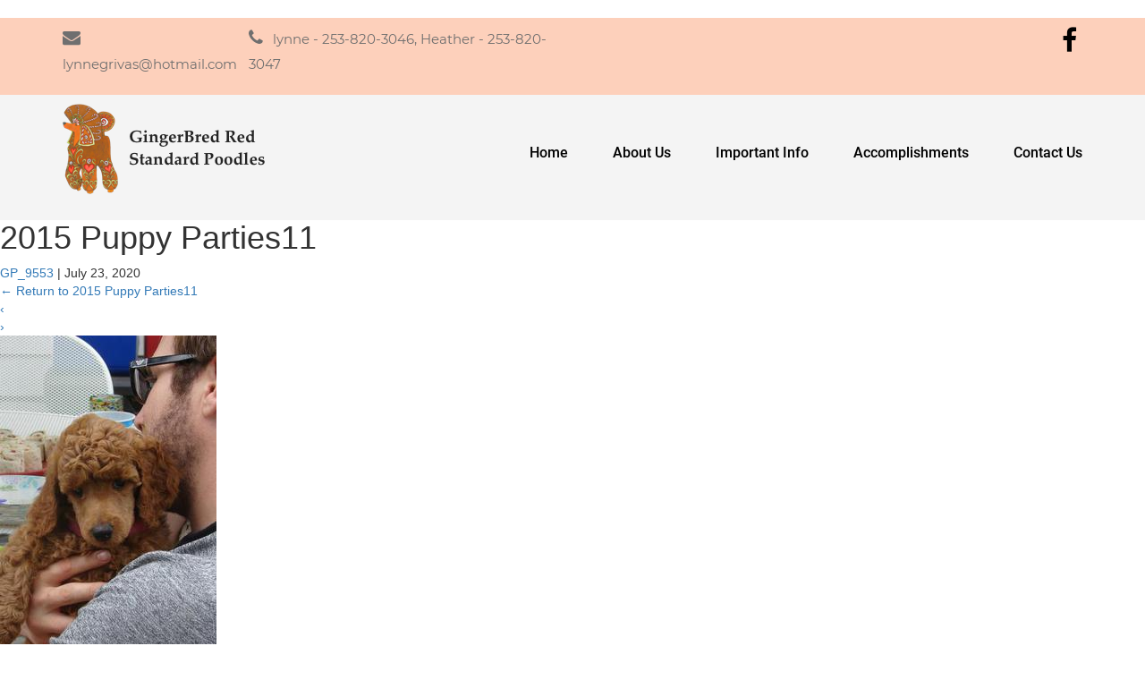

--- FILE ---
content_type: text/html; charset=UTF-8
request_url: https://gingerbredpoodles.com/2015-puppy-parties11-2/
body_size: 10232
content:
<!DOCTYPE html>
<html>
	<head>
		<!-- Google Tag Manager -->
<script>(function(w,d,s,l,i){w[l]=w[l]||[];w[l].push({'gtm.start':
new Date().getTime(),event:'gtm.js'});var f=d.getElementsByTagName(s)[0],
j=d.createElement(s),dl=l!='dataLayer'?'&l='+l:'';j.async=true;j.src=
'https://www.googletagmanager.com/gtm.js?id='+i+dl;f.parentNode.insertBefore(j,f);
})(window,document,'script','dataLayer','GTM-WF8LQPM7');</script>
<!-- End Google Tag Manager -->
<meta charset="UTF-8" />
<meta name="viewport" content="width=device-width" />
<title>2015 Puppy Parties11 | GingerBred Red Standard Poodles</title>
	<style>img:is([sizes="auto" i], [sizes^="auto," i]) { contain-intrinsic-size: 3000px 1500px }</style>
	
		<!-- All in One SEO 4.9.3 - aioseo.com -->
	<meta name="robots" content="max-image-preview:large" />
	<meta name="author" content="GP_9553"/>
	<link rel="canonical" href="https://gingerbredpoodles.com/2015-puppy-parties11-2/" />
	<meta name="generator" content="All in One SEO (AIOSEO) 4.9.3" />
		<script type="application/ld+json" class="aioseo-schema">
			{"@context":"https:\/\/schema.org","@graph":[{"@type":"BreadcrumbList","@id":"https:\/\/gingerbredpoodles.com\/2015-puppy-parties11-2\/#breadcrumblist","itemListElement":[{"@type":"ListItem","@id":"https:\/\/gingerbredpoodles.com#listItem","position":1,"name":"Home","item":"https:\/\/gingerbredpoodles.com","nextItem":{"@type":"ListItem","@id":"https:\/\/gingerbredpoodles.com\/2015-puppy-parties11-2\/#listItem","name":"2015 Puppy Parties11"}},{"@type":"ListItem","@id":"https:\/\/gingerbredpoodles.com\/2015-puppy-parties11-2\/#listItem","position":2,"name":"2015 Puppy Parties11","previousItem":{"@type":"ListItem","@id":"https:\/\/gingerbredpoodles.com#listItem","name":"Home"}}]},{"@type":"ItemPage","@id":"https:\/\/gingerbredpoodles.com\/2015-puppy-parties11-2\/#itempage","url":"https:\/\/gingerbredpoodles.com\/2015-puppy-parties11-2\/","name":"2015 Puppy Parties11 | GingerBred Red Standard Poodles","inLanguage":"en-US","isPartOf":{"@id":"https:\/\/gingerbredpoodles.com\/#website"},"breadcrumb":{"@id":"https:\/\/gingerbredpoodles.com\/2015-puppy-parties11-2\/#breadcrumblist"},"author":{"@id":"https:\/\/gingerbredpoodles.com\/author\/gp_9553\/#author"},"creator":{"@id":"https:\/\/gingerbredpoodles.com\/author\/gp_9553\/#author"},"datePublished":"2020-07-23T11:32:22+00:00","dateModified":"2020-07-23T11:32:22+00:00"},{"@type":"Organization","@id":"https:\/\/gingerbredpoodles.com\/#organization","name":"GingerBred Red Standard Poodles","description":"Red Standard Poodles","url":"https:\/\/gingerbredpoodles.com\/","logo":{"@type":"ImageObject","url":"https:\/\/gingerbredpoodles.com\/wp-content\/uploads\/2020\/07\/logo.png","@id":"https:\/\/gingerbredpoodles.com\/2015-puppy-parties11-2\/#organizationLogo","width":226,"height":101},"image":{"@id":"https:\/\/gingerbredpoodles.com\/2015-puppy-parties11-2\/#organizationLogo"}},{"@type":"Person","@id":"https:\/\/gingerbredpoodles.com\/author\/gp_9553\/#author","url":"https:\/\/gingerbredpoodles.com\/author\/gp_9553\/","name":"GP_9553"},{"@type":"WebSite","@id":"https:\/\/gingerbredpoodles.com\/#website","url":"https:\/\/gingerbredpoodles.com\/","name":"GingerBred Red Standard Poodles","description":"Red Standard Poodles","inLanguage":"en-US","publisher":{"@id":"https:\/\/gingerbredpoodles.com\/#organization"}}]}
		</script>
		<!-- All in One SEO -->


<link rel="alternate" type="application/rss+xml" title="GingerBred Red Standard Poodles &raquo; Feed" href="https://gingerbredpoodles.com/feed/" />
<link rel="alternate" type="application/rss+xml" title="GingerBred Red Standard Poodles &raquo; Comments Feed" href="https://gingerbredpoodles.com/comments/feed/" />
<link rel="alternate" type="application/rss+xml" title="GingerBred Red Standard Poodles &raquo; 2015 Puppy Parties11 Comments Feed" href="https://gingerbredpoodles.com/feed/?attachment_id=448" />
<style id='wp-emoji-styles-inline-css' type='text/css'>

	img.wp-smiley, img.emoji {
		display: inline !important;
		border: none !important;
		box-shadow: none !important;
		height: 1em !important;
		width: 1em !important;
		margin: 0 0.07em !important;
		vertical-align: -0.1em !important;
		background: none !important;
		padding: 0 !important;
	}
</style>
<link rel='stylesheet' id='wp-block-library-css' href='https://gingerbredpoodles.com/wp-includes/css/dist/block-library/style.min.css?ver=6.8.3' type='text/css' media='all' />
<style id='classic-theme-styles-inline-css' type='text/css'>
/*! This file is auto-generated */
.wp-block-button__link{color:#fff;background-color:#32373c;border-radius:9999px;box-shadow:none;text-decoration:none;padding:calc(.667em + 2px) calc(1.333em + 2px);font-size:1.125em}.wp-block-file__button{background:#32373c;color:#fff;text-decoration:none}
</style>
<link rel='stylesheet' id='aioseo/css/src/vue/standalone/blocks/table-of-contents/global.scss-css' href='https://gingerbredpoodles.com/wp-content/plugins/all-in-one-seo-pack/dist/Lite/assets/css/table-of-contents/global.e90f6d47.css?ver=4.9.3' type='text/css' media='all' />
<style id='global-styles-inline-css' type='text/css'>
:root{--wp--preset--aspect-ratio--square: 1;--wp--preset--aspect-ratio--4-3: 4/3;--wp--preset--aspect-ratio--3-4: 3/4;--wp--preset--aspect-ratio--3-2: 3/2;--wp--preset--aspect-ratio--2-3: 2/3;--wp--preset--aspect-ratio--16-9: 16/9;--wp--preset--aspect-ratio--9-16: 9/16;--wp--preset--color--black: #000000;--wp--preset--color--cyan-bluish-gray: #abb8c3;--wp--preset--color--white: #ffffff;--wp--preset--color--pale-pink: #f78da7;--wp--preset--color--vivid-red: #cf2e2e;--wp--preset--color--luminous-vivid-orange: #ff6900;--wp--preset--color--luminous-vivid-amber: #fcb900;--wp--preset--color--light-green-cyan: #7bdcb5;--wp--preset--color--vivid-green-cyan: #00d084;--wp--preset--color--pale-cyan-blue: #8ed1fc;--wp--preset--color--vivid-cyan-blue: #0693e3;--wp--preset--color--vivid-purple: #9b51e0;--wp--preset--gradient--vivid-cyan-blue-to-vivid-purple: linear-gradient(135deg,rgba(6,147,227,1) 0%,rgb(155,81,224) 100%);--wp--preset--gradient--light-green-cyan-to-vivid-green-cyan: linear-gradient(135deg,rgb(122,220,180) 0%,rgb(0,208,130) 100%);--wp--preset--gradient--luminous-vivid-amber-to-luminous-vivid-orange: linear-gradient(135deg,rgba(252,185,0,1) 0%,rgba(255,105,0,1) 100%);--wp--preset--gradient--luminous-vivid-orange-to-vivid-red: linear-gradient(135deg,rgba(255,105,0,1) 0%,rgb(207,46,46) 100%);--wp--preset--gradient--very-light-gray-to-cyan-bluish-gray: linear-gradient(135deg,rgb(238,238,238) 0%,rgb(169,184,195) 100%);--wp--preset--gradient--cool-to-warm-spectrum: linear-gradient(135deg,rgb(74,234,220) 0%,rgb(151,120,209) 20%,rgb(207,42,186) 40%,rgb(238,44,130) 60%,rgb(251,105,98) 80%,rgb(254,248,76) 100%);--wp--preset--gradient--blush-light-purple: linear-gradient(135deg,rgb(255,206,236) 0%,rgb(152,150,240) 100%);--wp--preset--gradient--blush-bordeaux: linear-gradient(135deg,rgb(254,205,165) 0%,rgb(254,45,45) 50%,rgb(107,0,62) 100%);--wp--preset--gradient--luminous-dusk: linear-gradient(135deg,rgb(255,203,112) 0%,rgb(199,81,192) 50%,rgb(65,88,208) 100%);--wp--preset--gradient--pale-ocean: linear-gradient(135deg,rgb(255,245,203) 0%,rgb(182,227,212) 50%,rgb(51,167,181) 100%);--wp--preset--gradient--electric-grass: linear-gradient(135deg,rgb(202,248,128) 0%,rgb(113,206,126) 100%);--wp--preset--gradient--midnight: linear-gradient(135deg,rgb(2,3,129) 0%,rgb(40,116,252) 100%);--wp--preset--font-size--small: 13px;--wp--preset--font-size--medium: 20px;--wp--preset--font-size--large: 36px;--wp--preset--font-size--x-large: 42px;--wp--preset--spacing--20: 0.44rem;--wp--preset--spacing--30: 0.67rem;--wp--preset--spacing--40: 1rem;--wp--preset--spacing--50: 1.5rem;--wp--preset--spacing--60: 2.25rem;--wp--preset--spacing--70: 3.38rem;--wp--preset--spacing--80: 5.06rem;--wp--preset--shadow--natural: 6px 6px 9px rgba(0, 0, 0, 0.2);--wp--preset--shadow--deep: 12px 12px 50px rgba(0, 0, 0, 0.4);--wp--preset--shadow--sharp: 6px 6px 0px rgba(0, 0, 0, 0.2);--wp--preset--shadow--outlined: 6px 6px 0px -3px rgba(255, 255, 255, 1), 6px 6px rgba(0, 0, 0, 1);--wp--preset--shadow--crisp: 6px 6px 0px rgba(0, 0, 0, 1);}:where(.is-layout-flex){gap: 0.5em;}:where(.is-layout-grid){gap: 0.5em;}body .is-layout-flex{display: flex;}.is-layout-flex{flex-wrap: wrap;align-items: center;}.is-layout-flex > :is(*, div){margin: 0;}body .is-layout-grid{display: grid;}.is-layout-grid > :is(*, div){margin: 0;}:where(.wp-block-columns.is-layout-flex){gap: 2em;}:where(.wp-block-columns.is-layout-grid){gap: 2em;}:where(.wp-block-post-template.is-layout-flex){gap: 1.25em;}:where(.wp-block-post-template.is-layout-grid){gap: 1.25em;}.has-black-color{color: var(--wp--preset--color--black) !important;}.has-cyan-bluish-gray-color{color: var(--wp--preset--color--cyan-bluish-gray) !important;}.has-white-color{color: var(--wp--preset--color--white) !important;}.has-pale-pink-color{color: var(--wp--preset--color--pale-pink) !important;}.has-vivid-red-color{color: var(--wp--preset--color--vivid-red) !important;}.has-luminous-vivid-orange-color{color: var(--wp--preset--color--luminous-vivid-orange) !important;}.has-luminous-vivid-amber-color{color: var(--wp--preset--color--luminous-vivid-amber) !important;}.has-light-green-cyan-color{color: var(--wp--preset--color--light-green-cyan) !important;}.has-vivid-green-cyan-color{color: var(--wp--preset--color--vivid-green-cyan) !important;}.has-pale-cyan-blue-color{color: var(--wp--preset--color--pale-cyan-blue) !important;}.has-vivid-cyan-blue-color{color: var(--wp--preset--color--vivid-cyan-blue) !important;}.has-vivid-purple-color{color: var(--wp--preset--color--vivid-purple) !important;}.has-black-background-color{background-color: var(--wp--preset--color--black) !important;}.has-cyan-bluish-gray-background-color{background-color: var(--wp--preset--color--cyan-bluish-gray) !important;}.has-white-background-color{background-color: var(--wp--preset--color--white) !important;}.has-pale-pink-background-color{background-color: var(--wp--preset--color--pale-pink) !important;}.has-vivid-red-background-color{background-color: var(--wp--preset--color--vivid-red) !important;}.has-luminous-vivid-orange-background-color{background-color: var(--wp--preset--color--luminous-vivid-orange) !important;}.has-luminous-vivid-amber-background-color{background-color: var(--wp--preset--color--luminous-vivid-amber) !important;}.has-light-green-cyan-background-color{background-color: var(--wp--preset--color--light-green-cyan) !important;}.has-vivid-green-cyan-background-color{background-color: var(--wp--preset--color--vivid-green-cyan) !important;}.has-pale-cyan-blue-background-color{background-color: var(--wp--preset--color--pale-cyan-blue) !important;}.has-vivid-cyan-blue-background-color{background-color: var(--wp--preset--color--vivid-cyan-blue) !important;}.has-vivid-purple-background-color{background-color: var(--wp--preset--color--vivid-purple) !important;}.has-black-border-color{border-color: var(--wp--preset--color--black) !important;}.has-cyan-bluish-gray-border-color{border-color: var(--wp--preset--color--cyan-bluish-gray) !important;}.has-white-border-color{border-color: var(--wp--preset--color--white) !important;}.has-pale-pink-border-color{border-color: var(--wp--preset--color--pale-pink) !important;}.has-vivid-red-border-color{border-color: var(--wp--preset--color--vivid-red) !important;}.has-luminous-vivid-orange-border-color{border-color: var(--wp--preset--color--luminous-vivid-orange) !important;}.has-luminous-vivid-amber-border-color{border-color: var(--wp--preset--color--luminous-vivid-amber) !important;}.has-light-green-cyan-border-color{border-color: var(--wp--preset--color--light-green-cyan) !important;}.has-vivid-green-cyan-border-color{border-color: var(--wp--preset--color--vivid-green-cyan) !important;}.has-pale-cyan-blue-border-color{border-color: var(--wp--preset--color--pale-cyan-blue) !important;}.has-vivid-cyan-blue-border-color{border-color: var(--wp--preset--color--vivid-cyan-blue) !important;}.has-vivid-purple-border-color{border-color: var(--wp--preset--color--vivid-purple) !important;}.has-vivid-cyan-blue-to-vivid-purple-gradient-background{background: var(--wp--preset--gradient--vivid-cyan-blue-to-vivid-purple) !important;}.has-light-green-cyan-to-vivid-green-cyan-gradient-background{background: var(--wp--preset--gradient--light-green-cyan-to-vivid-green-cyan) !important;}.has-luminous-vivid-amber-to-luminous-vivid-orange-gradient-background{background: var(--wp--preset--gradient--luminous-vivid-amber-to-luminous-vivid-orange) !important;}.has-luminous-vivid-orange-to-vivid-red-gradient-background{background: var(--wp--preset--gradient--luminous-vivid-orange-to-vivid-red) !important;}.has-very-light-gray-to-cyan-bluish-gray-gradient-background{background: var(--wp--preset--gradient--very-light-gray-to-cyan-bluish-gray) !important;}.has-cool-to-warm-spectrum-gradient-background{background: var(--wp--preset--gradient--cool-to-warm-spectrum) !important;}.has-blush-light-purple-gradient-background{background: var(--wp--preset--gradient--blush-light-purple) !important;}.has-blush-bordeaux-gradient-background{background: var(--wp--preset--gradient--blush-bordeaux) !important;}.has-luminous-dusk-gradient-background{background: var(--wp--preset--gradient--luminous-dusk) !important;}.has-pale-ocean-gradient-background{background: var(--wp--preset--gradient--pale-ocean) !important;}.has-electric-grass-gradient-background{background: var(--wp--preset--gradient--electric-grass) !important;}.has-midnight-gradient-background{background: var(--wp--preset--gradient--midnight) !important;}.has-small-font-size{font-size: var(--wp--preset--font-size--small) !important;}.has-medium-font-size{font-size: var(--wp--preset--font-size--medium) !important;}.has-large-font-size{font-size: var(--wp--preset--font-size--large) !important;}.has-x-large-font-size{font-size: var(--wp--preset--font-size--x-large) !important;}
:where(.wp-block-post-template.is-layout-flex){gap: 1.25em;}:where(.wp-block-post-template.is-layout-grid){gap: 1.25em;}
:where(.wp-block-columns.is-layout-flex){gap: 2em;}:where(.wp-block-columns.is-layout-grid){gap: 2em;}
:root :where(.wp-block-pullquote){font-size: 1.5em;line-height: 1.6;}
</style>
<link rel='stylesheet' id='contact-form-7-css' href='https://gingerbredpoodles.com/wp-content/plugins/contact-form-7/includes/css/styles.css?ver=6.1.4' type='text/css' media='all' />
<link rel='stylesheet' id='hamburger.css-css' href='https://gingerbredpoodles.com/wp-content/plugins/wp-responsive-menu/assets/css/wpr-hamburger.css?ver=3.2.1' type='text/css' media='all' />
<link rel='stylesheet' id='wprmenu.css-css' href='https://gingerbredpoodles.com/wp-content/plugins/wp-responsive-menu/assets/css/wprmenu.css?ver=3.2.1' type='text/css' media='all' />
<style id='wprmenu.css-inline-css' type='text/css'>
@media only screen and ( max-width: 767px ) {html body div.wprm-wrapper {overflow: scroll;}html body div.wprm-overlay{ background: rgb(0,0,0) }#wprmenu_bar {background-image: url();background-size: cover ;background-repeat: repeat;}#wprmenu_bar {background-color: #b3611f;}html body div#mg-wprm-wrap .wpr_submit .icon.icon-search {color: #ffffff;}#wprmenu_bar .menu_title,#wprmenu_bar .wprmenu_icon_menu,#wprmenu_bar .menu_title a {color: #ffffff;}#wprmenu_bar .menu_title a {font-size: 20px;font-weight: normal;}#mg-wprm-wrap li.menu-item a {font-size: 15px;text-transform: uppercase;font-weight: normal;}#mg-wprm-wrap li.menu-item-has-children ul.sub-menu a {font-size: 15px;text-transform: uppercase;font-weight: normal;}#mg-wprm-wrap li.current-menu-item > a {background: #e48e48;}#mg-wprm-wrap li.current-menu-item > a,#mg-wprm-wrap li.current-menu-item span.wprmenu_icon{color: #ffffff !important;}#mg-wprm-wrap {background-color: #b3611f;}.cbp-spmenu-push-toright,.cbp-spmenu-push-toright .mm-slideout {left: 80% ;}.cbp-spmenu-push-toleft {left: -80% ;}#mg-wprm-wrap.cbp-spmenu-right,#mg-wprm-wrap.cbp-spmenu-left,#mg-wprm-wrap.cbp-spmenu-right.custom,#mg-wprm-wrap.cbp-spmenu-left.custom,.cbp-spmenu-vertical {width: 80%;max-width: 400px;}#mg-wprm-wrap ul#wprmenu_menu_ul li.menu-item a,div#mg-wprm-wrap ul li span.wprmenu_icon {color: #ffffff;}#mg-wprm-wrap ul#wprmenu_menu_ul li.menu-item:valid ~ a{color: #ffffff;}#mg-wprm-wrap ul#wprmenu_menu_ul li.menu-item a:hover {background: #e48e48;color: #ffffff !important;}div#mg-wprm-wrap ul>li:hover>span.wprmenu_icon {color: #ffffff !important;}.wprmenu_bar .hamburger-inner,.wprmenu_bar .hamburger-inner::before,.wprmenu_bar .hamburger-inner::after {background: #ffffff;}.wprmenu_bar .hamburger:hover .hamburger-inner,.wprmenu_bar .hamburger:hover .hamburger-inner::before,.wprmenu_bar .hamburger:hover .hamburger-inner::after {background: #ffffff;}div.wprmenu_bar div.hamburger{padding-right: 6px !important;}#wprmenu_menu.left {width:80%;left: -80%;right: auto;}#wprmenu_menu.right {width:80%;right: -80%;left: auto;}html body div#wprmenu_bar {height : 42px;}#mg-wprm-wrap.cbp-spmenu-left,#mg-wprm-wrap.cbp-spmenu-right,#mg-widgetmenu-wrap.cbp-spmenu-widget-left,#mg-widgetmenu-wrap.cbp-spmenu-widget-right {top: 42px !important;}.wprmenu_bar .hamburger {float: left;}.wprmenu_bar #custom_menu_icon.hamburger {top: 0px;left: 0px;float: left !important;background-color: #cccccc;}.wpr_custom_menu #custom_menu_icon {display: block;}html { padding-top: 42px !important; }#wprmenu_bar,#mg-wprm-wrap { display: block; }div#wpadminbar { position: fixed; }}
</style>
<link rel='stylesheet' id='wpr_icons-css' href='https://gingerbredpoodles.com/wp-content/plugins/wp-responsive-menu/inc/assets/icons/wpr-icons.css?ver=3.2.1' type='text/css' media='all' />
<link rel='stylesheet' id='wp-components-css' href='https://gingerbredpoodles.com/wp-includes/css/dist/components/style.min.css?ver=6.8.3' type='text/css' media='all' />
<link rel='stylesheet' id='godaddy-styles-css' href='https://gingerbredpoodles.com/wp-content/mu-plugins/vendor/wpex/godaddy-launch/includes/Dependencies/GoDaddy/Styles/build/latest.css?ver=2.0.2' type='text/css' media='all' />
<link rel='stylesheet' id='blankslate-style-css' href='https://gingerbredpoodles.com/wp-content/themes/blankslate/style.css?ver=6.8.3' type='text/css' media='all' />
<script type="text/javascript" src="https://gingerbredpoodles.com/wp-includes/js/jquery/jquery.min.js?ver=3.7.1" id="jquery-core-js"></script>
<script type="text/javascript" src="https://gingerbredpoodles.com/wp-includes/js/jquery/jquery-migrate.min.js?ver=3.4.1" id="jquery-migrate-js"></script>
<script type="text/javascript" src="https://gingerbredpoodles.com/wp-content/plugins/wp-responsive-menu/assets/js/modernizr.custom.js?ver=3.2.1" id="modernizr-js"></script>
<script type="text/javascript" src="https://gingerbredpoodles.com/wp-content/plugins/wp-responsive-menu/assets/js/touchSwipe.js?ver=3.2.1" id="touchSwipe-js"></script>
<script type="text/javascript" id="wprmenu.js-js-extra">
/* <![CDATA[ */
var wprmenu = {"zooming":"","from_width":"767","push_width":"400","menu_width":"80","parent_click":"","swipe":"","enable_overlay":"1","wprmenuDemoId":""};
/* ]]> */
</script>
<script type="text/javascript" src="https://gingerbredpoodles.com/wp-content/plugins/wp-responsive-menu/assets/js/wprmenu.js?ver=3.2.1" id="wprmenu.js-js"></script>
<link rel="https://api.w.org/" href="https://gingerbredpoodles.com/wp-json/" /><link rel="alternate" title="JSON" type="application/json" href="https://gingerbredpoodles.com/wp-json/wp/v2/media/448" /><link rel="EditURI" type="application/rsd+xml" title="RSD" href="https://gingerbredpoodles.com/xmlrpc.php?rsd" />
<meta name="generator" content="WordPress 6.8.3" />
<link rel='shortlink' href='https://gingerbredpoodles.com/?p=448' />
<link rel="alternate" title="oEmbed (JSON)" type="application/json+oembed" href="https://gingerbredpoodles.com/wp-json/oembed/1.0/embed?url=https%3A%2F%2Fgingerbredpoodles.com%2F2015-puppy-parties11-2%2F" />
<link rel="alternate" title="oEmbed (XML)" type="text/xml+oembed" href="https://gingerbredpoodles.com/wp-json/oembed/1.0/embed?url=https%3A%2F%2Fgingerbredpoodles.com%2F2015-puppy-parties11-2%2F&#038;format=xml" />
 			<!-- Google Tag Manager -->
		<script>(function(w,d,s,l,i){w[l]=w[l]||[];w[l].push({'gtm.start':
		new Date().getTime(),event:'gtm.js'});var f=d.getElementsByTagName(s)[0],
		j=d.createElement(s),dl=l!='dataLayer'?'&l='+l:'';j.async=true;j.src=
		'https://www.googletagmanager.com/gtm.js?id='+i+dl;f.parentNode.insertBefore(j,f);
		})(window,document,'script','dataLayer','AW-745941905');</script>
		<!-- End Google Tag Manager -->
 		<meta name="generator" content="Elementor 3.34.1; settings: css_print_method-external, google_font-enabled, font_display-auto">
<style type="text/css">.recentcomments a{display:inline !important;padding:0 !important;margin:0 !important;}</style>			<style>
				.e-con.e-parent:nth-of-type(n+4):not(.e-lazyloaded):not(.e-no-lazyload),
				.e-con.e-parent:nth-of-type(n+4):not(.e-lazyloaded):not(.e-no-lazyload) * {
					background-image: none !important;
				}
				@media screen and (max-height: 1024px) {
					.e-con.e-parent:nth-of-type(n+3):not(.e-lazyloaded):not(.e-no-lazyload),
					.e-con.e-parent:nth-of-type(n+3):not(.e-lazyloaded):not(.e-no-lazyload) * {
						background-image: none !important;
					}
				}
				@media screen and (max-height: 640px) {
					.e-con.e-parent:nth-of-type(n+2):not(.e-lazyloaded):not(.e-no-lazyload),
					.e-con.e-parent:nth-of-type(n+2):not(.e-lazyloaded):not(.e-no-lazyload) * {
						background-image: none !important;
					}
				}
			</style>
					<style type="text/css" id="wp-custom-css">
			body{
	background-attachment:fixed;
}		</style>
		<link rel="stylesheet" href="https://maxcdn.bootstrapcdn.com/bootstrap/3.4.1/css/bootstrap.min.css">
<!-- <script src="https://ajax.googleapis.com/ajax/libs/jquery/3.4.1/jquery.min.js"></script> -->
  <script src="https://maxcdn.bootstrapcdn.com/bootstrap/3.4.1/js/bootstrap.min.js"></script>
   <link rel="stylesheet" type="text/css" href="https://gingerbredpoodles.com/wp-content/themes/blankslate/css/style.css">
   <link rel="stylesheet" type="text/css" href="https://gingerbredpoodles.com/wp-content/themes/blankslatecss/style-image.css">
   <link rel="stylesheet" href="https://cdnjs.cloudflare.com/ajax/libs/font-awesome/4.7.0/css/font-awesome.min.css">  
    <link rel="stylesheet" type="text/css" href="https://gingerbredpoodles.com/wp-content/themes/blankslate/css/hover-min.css">
		<link rel="stylesheet" type="text/css" href="https://gingerbredpoodles.com/wp-content/themes/blankslate/css/responsive.css">		
   <!--  <link href="https://gingerbredpoodles.com/wp-content/themes/blankslate/css/owl.carousel.min.css" rel="stylesheet" />
    <link href="https://gingerbredpoodles.com/wp-content/themes/blankslate/css/owl.theme.default.min.css" rel="stylesheet" />
	<link rel="stylesheet" href="https://cdnjs.cloudflare.com/ajax/libs/animate.css/3.7.2/animate.min.css">
	<link href="https://fonts.googleapis.com/css?family=Roboto+Condensed:300,300i,400,400i,700,700i&display=swap" rel="stylesheet">
    <script src="https://cdnjs.cloudflare.com/ajax/libs/OwlCarousel2/2.3.4/owl.carousel.js"></script>
	<script src="https://cdnjs.cloudflare.com/ajax/libs/wow/1.1.2/wow.min.js" type="text/javascript"></script>	 -->
	<meta name="google-site-verification" content="6qyF8XvoScWOrqNhBhluTKo5z1iBkX6oy9nLX1gjv2I" />	

</head>
<body class="attachment wp-singular attachment-template-default single single-attachment postid-448 attachmentid-448 attachment-jpeg wp-custom-logo wp-theme-blankslate metaslider-plugin elementor-default elementor-kit-55">
		
<header class="main_header wow fadeInLeft">
	<div class="container">
		<div class="row">
			<div class="col-sm-12 col-md-8 col-lg-6">
				<div class="header_contact_sect">
				<a href="mailto:lynnegrivas@hotmail.com">	<P>  <i class="fa fa-envelope" aria-hidden="true"></i>lynnegrivas@hotmail.com </P> </a>

				<a href="tel:253-581-9553">	<P><i class="fa fa-phone" aria-hidden="true"></i> lynne - 253-820-3046, Heather - 253-820-3047</P> </a>

				</div>
			</div>
			<div class="col-sm-12 col-md-4 col-lg-6">
				
				<div class="header_icon">
					<a class="hvr-grow" href=" https://www.facebook.com/Gingerbred-Red-Standard-Poodles-112948532049908/"><i class="fa fa-facebook" aria-hidden="true"></i></a> 
					
					<!--<a class="hvr-grow" href=" #"><i class="fa fa-twitter" aria-hidden="true"></i></a>-->
					
					<!--<a class="hvr-grow" href=" https://www.instagram.com/gingerbreadpoodles/"><i class="fa fa-instagram" aria-hidden="true"></i></a>-->


				</div>
			</div>
		</div>
	</div>
</header>	

<header class="menu_sect wow fadeInRight">
	<div class="container">
		<div class="row">
			<div class="col-md-4">
				<div class="logo">
					<a href="https://gingerbredpoodles.com/">
                       <img src="https://gingerbredpoodles.com/wp-content/uploads/2020/07/logo.png">  </a>
				</div>
			</div>
			<div class="col-md-8">
				<div class="menu_aria">
				 <div id="nav-tg" class="button"></div>
                            <div class="menu-main-menu-container"><ul id="menu-main-menu" class="menu"><li id="menu-item-50" class="menu-item menu-item-type-post_type menu-item-object-page menu-item-home menu-item-50"><a href="https://gingerbredpoodles.com/">Home</a></li>
<li id="menu-item-51" class="menu-item menu-item-type-post_type menu-item-object-page menu-item-51"><a href="https://gingerbredpoodles.com/about-us/">About Us</a></li>
<li id="menu-item-54" class="menu-item menu-item-type-post_type menu-item-object-page menu-item-54"><a href="https://gingerbredpoodles.com/important-info/">Important Info</a></li>
<li id="menu-item-52" class="menu-item menu-item-type-post_type menu-item-object-page menu-item-52"><a href="https://gingerbredpoodles.com/accomplishments/">Accomplishments</a></li>
<li id="menu-item-53" class="menu-item menu-item-type-post_type menu-item-object-page menu-item-53"><a href="https://gingerbredpoodles.com/contact-us/">Contact Us</a></li>
</ul></div> 
                        </nav>
				</div>
			</div>
		</div>
	</div>
</header><main id="content">
<article id="post-448" class="post-448 attachment type-attachment status-inherit hentry">
<header class="header">
<h1 class="entry-title">2015 Puppy Parties11</h1> <div class="entry-meta">
<span class="author vcard"><a href="https://gingerbredpoodles.com/author/gp_9553/" title="Posts by GP_9553" rel="author">GP_9553</a></span>
<span class="meta-sep"> | </span>
<span class="entry-date">July 23, 2020</span>
</div><a href="https://gingerbredpoodles.com/2015-puppy-parties11-2/" title="Return to 2015 Puppy Parties11" rev="attachment"><span class="meta-nav">&larr;</span> Return to 2015 Puppy Parties11</a>
<nav id="nav-above" class="navigation">
<div class="nav-previous"><a href='https://gingerbredpoodles.com/2015-puppy-parties/'>&lsaquo;</a></div>
<div class="nav-next"><a href='https://gingerbredpoodles.com/2015-puppy-parties10-2/'>&rsaquo;</a></div>
</nav>
</header>
<div class="entry-content">
<div class="entry-attachment">
<p class="attachment"><a href="https://gingerbredpoodles.com/wp-content/uploads/2020/07/2015-Puppy-Parties11-1.jpg" title="2015 Puppy Parties11" rel="attachment"><img fetchpriority="high" src="https://gingerbredpoodles.com/wp-content/uploads/2020/07/2015-Puppy-Parties11-1.jpg" width="242" height="411" class="attachment-full" alt="" /></a></p>
</div>
<div class="entry-caption"></div>
</div>
</article>
<div id="comments">
	<div id="respond" class="comment-respond">
		<h3 id="reply-title" class="comment-reply-title">Leave a Reply</h3><form action="https://gingerbredpoodles.com/wp-comments-post.php" method="post" id="commentform" class="comment-form"><p class="comment-notes"><span id="email-notes">Your email address will not be published.</span> <span class="required-field-message">Required fields are marked <span class="required">*</span></span></p><p class="comment-form-comment"><label for="comment">Comment <span class="required">*</span></label> <textarea id="comment" name="comment" cols="45" rows="8" maxlength="65525" required></textarea></p><p class="comment-form-author"><label for="author">Name</label> <input id="author" name="author" type="text" value="" size="30" maxlength="245" autocomplete="name" /></p>
<p class="comment-form-email"><label for="email">Email</label> <input id="email" name="email" type="email" value="" size="30" maxlength="100" aria-describedby="email-notes" autocomplete="email" /></p>
<p class="comment-form-url"><label for="url">Website</label> <input id="url" name="url" type="url" value="" size="30" maxlength="200" autocomplete="url" /></p>
		<div hidden class="wpsec_captcha_wrapper">
			<div class="wpsec_captcha_image"></div>
			<label for="wpsec_captcha_answer">
			Type in the text displayed above			</label>
			<input type="text" class="wpsec_captcha_answer" name="wpsec_captcha_answer" value=""/>
		</div>
		<p class="form-submit"><input name="submit" type="submit" id="submit" class="submit" value="Post Comment" /> <input type='hidden' name='comment_post_ID' value='448' id='comment_post_ID' />
<input type='hidden' name='comment_parent' id='comment_parent' value='0' />
</p><p style="display: none;"><input type="hidden" id="akismet_comment_nonce" name="akismet_comment_nonce" value="078d9198dd" /></p><p style="display: none !important;" class="akismet-fields-container" data-prefix="ak_"><label>&#916;<textarea name="ak_hp_textarea" cols="45" rows="8" maxlength="100"></textarea></label><input type="hidden" id="ak_js_1" name="ak_js" value="118"/><script>document.getElementById( "ak_js_1" ).setAttribute( "value", ( new Date() ).getTime() );</script></p></form>	</div><!-- #respond -->
	</div></main>
<aside id="sidebar">
<div id="primary" class="widget-area">
<ul class="xoxo">
<li id="search-2" class="widget-container widget_search"><form role="search" method="get" class="search-form" action="https://gingerbredpoodles.com/">
				<label>
					<span class="screen-reader-text">Search for:</span>
					<input type="search" class="search-field" placeholder="Search &hellip;" value="" name="s" />
				</label>
				<input type="submit" class="search-submit" value="Search" />
			</form></li>
		<li id="recent-posts-2" class="widget-container widget_recent_entries">
		<h3 class="widget-title">Recent Posts</h3>
		<ul>
											<li>
					<a href="https://gingerbredpoodles.com/hello-world/">Hello world!</a>
									</li>
					</ul>

		</li><li id="recent-comments-2" class="widget-container widget_recent_comments"><h3 class="widget-title">Recent Comments</h3><ul id="recentcomments"><li class="recentcomments"><span class="comment-author-link">Anonymous</span> on <a href="https://gingerbredpoodles.com/hello-world/#comment-357">Hello world!</a></li></ul></li></ul>
</div>
</aside></div>
<footer class="main_footer wow flipInX">
	<div class="container">
		<div class="row">
			<div class="col-md-4">
				<div class="footer_logo">
					<img src=" https://gingerbredpoodles.com/wp-content/uploads/2020/07/footer-logo.png">
				</div>
				<div class="footer_icon">
					<a class="hvr-grow" href=" https://www.facebook.com/Gingerbred-Red-Standard-Poodles-112948532049908/"><i class="fa fa-facebook" aria-hidden="true"></i></a> 
					
					<!--	<a class="hvr-grow" href=" #"><i class="fa fa-twitter" aria-hidden="true"></i></a>  -->
					
<!-- 						<a class="hvr-grow" href=" https://www.instagram.com/gingerbreadpoodles/"><i class="fa fa-instagram" aria-hidden="true"></i></a> -->
				</div>
			</div>
			<div class="col-md-4">
				<div class="footer_about">
					<h3>About us</h3>
<p>We are the safety net. If something unforeseen happens and one of our families is no longer able to care for their pet I will take the pup back at any age and either keep it or re home it to a vetted family. We want every dog to have a wonderful home.</p>
				</div>
			</div>
			<div class="col-md-4">
				<div class="footer_about footer_contact">
					<h3>contact us</h3>
				<a href="tel:2535819553">	<P><i class="fa fa-phone" aria-hidden="true"></i> lynne - 253-820-3046, Heather - 253-820-3047</P></a>
				<a href = "mailto: Iynnergrivas@hotmail.com">	<P><i class="fa fa-envelope" aria-hidden="true"></i>lynnegrivas@hotmail.com</P> </a>
					
				<a href="https://www.bbb.org/us/wa/mcchord-afb/profile/dog-breeders/gingerbred-red-standard-poodles-1296-1000096659/#sealclick" target="_blank" rel="nofollow"><img src="https://seal-boise.bbb.org/seals/blue-seal-280-80-bbb-1000096659.png" style="border: 0;" alt="Gingerbred Red Standard Poodles BBB Business Review" /></a>
					
				</div>
			</div>
		</div>
	</div>
</footer>

<footer class="copy_right_sect wow flipInY">
	<div class="container">
		<div class="row">
			<div class="col-md-12">
				<div class="copy_right_cont">
					<p>© Copyright 2021 GingerBred Red Standard Poodles. All Right Reserved.</p>
				</div>
			</div>
		</div>
	</div>
</footer>
<!-- 
<script type='text/javascript'>
var metaslider_65 = function($) {$('#metaslider_65').addClass('flexslider');
            $('#metaslider_65').flexslider({ 
                slideshowSpeed:3000,
                animation:"fade",
                controlNav:true,
                directionNav:true,
                pauseOnHover:true,
                direction:"horizontal",
                reverse:false,
                animationSpeed:600,
                prevText:"Previous",
                nextText:"Next",
                fadeFirstSlide:false,
                slideshow:true
            });
            $(document).trigger('metaslider/initialized', '#metaslider_65');
        };
        var timer_metaslider_65 = function() {
            var slider = !window.jQuery ? window.setTimeout(timer_metaslider_65, 100) : !jQuery.isReady ? window.setTimeout(timer_metaslider_65, 1) : metaslider_65(window.jQuery);
        };
        timer_metaslider_65();
</script> 

<!-- <script>
  new WOW().init();
  </script>

  <script type="text/javascript">
  	$('#myours').owlCarousel({
    loop:true,
    margin:10,
    nav:true,
    dots:false,
    autoplay:true,
    autoplayTimeout:3000,
    autoplayHoverPause:true,
    animateIn:true,
    responsive:{
        0:{
            items:5
        },
        600:{
            items:3
        },
        1000:{
            items:5
        }
    }
})
  </script> -->
<script type="speculationrules">
{"prefetch":[{"source":"document","where":{"and":[{"href_matches":"\/*"},{"not":{"href_matches":["\/wp-*.php","\/wp-admin\/*","\/wp-content\/uploads\/*","\/wp-content\/*","\/wp-content\/plugins\/*","\/wp-content\/themes\/blankslate\/*","\/*\\?(.+)"]}},{"not":{"selector_matches":"a[rel~=\"nofollow\"]"}},{"not":{"selector_matches":".no-prefetch, .no-prefetch a"}}]},"eagerness":"conservative"}]}
</script>

			<div class="wprm-wrapper">
        
        <!-- Overlay Starts here -->
			 			   <div class="wprm-overlay"></div>
			         <!-- Overlay Ends here -->
			
			         <div id="wprmenu_bar" class="wprmenu_bar bodyslide left">
  <div class="hamburger hamburger--slider">
    <span class="hamburger-box">
      <span class="hamburger-inner"></span>
    </span>
  </div>
  <div class="menu_title">
      <a href="https://gingerbredpoodles.com">
      MENU    </a>
      </div>
</div>			 
			<div class="cbp-spmenu cbp-spmenu-vertical cbp-spmenu-left default " id="mg-wprm-wrap">
				
				
				<ul id="wprmenu_menu_ul">
  
  <li class="menu-item menu-item-type-post_type menu-item-object-page menu-item-home menu-item-50"><a href="https://gingerbredpoodles.com/">Home</a></li>
<li class="menu-item menu-item-type-post_type menu-item-object-page menu-item-51"><a href="https://gingerbredpoodles.com/about-us/">About Us</a></li>
<li class="menu-item menu-item-type-post_type menu-item-object-page menu-item-54"><a href="https://gingerbredpoodles.com/important-info/">Important Info</a></li>
<li class="menu-item menu-item-type-post_type menu-item-object-page menu-item-52"><a href="https://gingerbredpoodles.com/accomplishments/">Accomplishments</a></li>
<li class="menu-item menu-item-type-post_type menu-item-object-page menu-item-53"><a href="https://gingerbredpoodles.com/contact-us/">Contact Us</a></li>

     
</ul>
				
				</div>
			</div>
			    <style type="text/css">
    /* WPR Custom CSS */
#wprmenu_bar .menu_title a { top: 0; color: #fff; }
    </style>
    <script>
jQuery(document).ready(function ($) {
var deviceAgent = navigator.userAgent.toLowerCase();
if (deviceAgent.match(/(iphone|ipod|ipad)/)) {
$("html").addClass("ios");
$("html").addClass("mobile");
}
if (navigator.userAgent.search("MSIE") >= 0) {
$("html").addClass("ie");
}
else if (navigator.userAgent.search("Chrome") >= 0) {
$("html").addClass("chrome");
}
else if (navigator.userAgent.search("Firefox") >= 0) {
$("html").addClass("firefox");
}
else if (navigator.userAgent.search("Safari") >= 0 && navigator.userAgent.search("Chrome") < 0) {
$("html").addClass("safari");
}
else if (navigator.userAgent.search("Opera") >= 0) {
$("html").addClass("opera");
}
});
</script>
			<script>
				const lazyloadRunObserver = () => {
					const lazyloadBackgrounds = document.querySelectorAll( `.e-con.e-parent:not(.e-lazyloaded)` );
					const lazyloadBackgroundObserver = new IntersectionObserver( ( entries ) => {
						entries.forEach( ( entry ) => {
							if ( entry.isIntersecting ) {
								let lazyloadBackground = entry.target;
								if( lazyloadBackground ) {
									lazyloadBackground.classList.add( 'e-lazyloaded' );
								}
								lazyloadBackgroundObserver.unobserve( entry.target );
							}
						});
					}, { rootMargin: '200px 0px 200px 0px' } );
					lazyloadBackgrounds.forEach( ( lazyloadBackground ) => {
						lazyloadBackgroundObserver.observe( lazyloadBackground );
					} );
				};
				const events = [
					'DOMContentLoaded',
					'elementor/lazyload/observe',
				];
				events.forEach( ( event ) => {
					document.addEventListener( event, lazyloadRunObserver );
				} );
			</script>
			<script type="text/javascript" src="https://gingerbredpoodles.com/wp-includes/js/dist/hooks.min.js?ver=4d63a3d491d11ffd8ac6" id="wp-hooks-js"></script>
<script type="text/javascript" src="https://gingerbredpoodles.com/wp-includes/js/dist/i18n.min.js?ver=5e580eb46a90c2b997e6" id="wp-i18n-js"></script>
<script type="text/javascript" id="wp-i18n-js-after">
/* <![CDATA[ */
wp.i18n.setLocaleData( { 'text direction\u0004ltr': [ 'ltr' ] } );
/* ]]> */
</script>
<script type="text/javascript" src="https://gingerbredpoodles.com/wp-content/plugins/contact-form-7/includes/swv/js/index.js?ver=6.1.4" id="swv-js"></script>
<script type="text/javascript" id="contact-form-7-js-before">
/* <![CDATA[ */
var wpcf7 = {
    "api": {
        "root": "https:\/\/gingerbredpoodles.com\/wp-json\/",
        "namespace": "contact-form-7\/v1"
    },
    "cached": 1
};
/* ]]> */
</script>
<script type="text/javascript" src="https://gingerbredpoodles.com/wp-content/plugins/contact-form-7/includes/js/index.js?ver=6.1.4" id="contact-form-7-js"></script>
<script type="text/javascript" src="https://www.google.com/recaptcha/api.js?render=6LdAWCceAAAAANAF-HvDxGHBqFIK3WubKYREQeEO&amp;ver=3.0" id="google-recaptcha-js"></script>
<script type="text/javascript" src="https://gingerbredpoodles.com/wp-includes/js/dist/vendor/wp-polyfill.min.js?ver=3.15.0" id="wp-polyfill-js"></script>
<script type="text/javascript" id="wpcf7-recaptcha-js-before">
/* <![CDATA[ */
var wpcf7_recaptcha = {
    "sitekey": "6LdAWCceAAAAANAF-HvDxGHBqFIK3WubKYREQeEO",
    "actions": {
        "homepage": "homepage",
        "contactform": "contactform"
    }
};
/* ]]> */
</script>
<script type="text/javascript" src="https://gingerbredpoodles.com/wp-content/plugins/contact-form-7/modules/recaptcha/index.js?ver=6.1.4" id="wpcf7-recaptcha-js"></script>
<script type="text/javascript" src="https://gingerbredpoodles.com/wp-content/plugins/premium-addons-for-elementor/assets/frontend/min-js/elements-handler.min.js?ver=4.11.64" id="pa-elements-handler-js"></script>
<script type="text/javascript" src="https://captcha.wpsecurity.godaddy.com/api/v1/captcha/script?trigger=comment" id="wpsec_show_captcha-js"></script>
<script defer type="text/javascript" src="https://gingerbredpoodles.com/wp-content/plugins/akismet/_inc/akismet-frontend.js?ver=1763058136" id="akismet-frontend-js"></script>
		<script>'undefined'=== typeof _trfq || (window._trfq = []);'undefined'=== typeof _trfd && (window._trfd=[]),
                _trfd.push({'tccl.baseHost':'secureserver.net'}),
                _trfd.push({'ap':'wpaas'},
                    {'server':'6baf01c6-5f4a-6c23-5d49-8b1928d4c78e.secureserver.net'},
                    {'pod':'P3NLWPPOD12'},
                    {'storage':'p3cephmah006pod12_data04'},                     {'xid':'45027912'},
                    {'wp':'6.8.3'},
                    {'php':'8.2.30'},
                    {'loggedin':'0'},
                    {'cdn':'1'},
                    {'builder':'wp-classic-editor'},
                    {'theme':'blankslate'},
                    {'wds':'0'},
                    {'wp_alloptions_count':'419'},
                    {'wp_alloptions_bytes':'2511308'},
                    {'gdl_coming_soon_page':'0'}
                                    );
            var trafficScript = document.createElement('script'); trafficScript.src = 'https://img1.wsimg.com/signals/js/clients/scc-c2/scc-c2.min.js'; window.document.head.appendChild(trafficScript);</script>
		<script>window.addEventListener('click', function (elem) { var _elem$target, _elem$target$dataset, _window, _window$_trfq; return (elem === null || elem === void 0 ? void 0 : (_elem$target = elem.target) === null || _elem$target === void 0 ? void 0 : (_elem$target$dataset = _elem$target.dataset) === null || _elem$target$dataset === void 0 ? void 0 : _elem$target$dataset.eid) && ((_window = window) === null || _window === void 0 ? void 0 : (_window$_trfq = _window._trfq) === null || _window$_trfq === void 0 ? void 0 : _window$_trfq.push(["cmdLogEvent", "click", elem.target.dataset.eid]));});</script>
		<script src='https://img1.wsimg.com/traffic-assets/js/tccl-tti.min.js' onload="window.tti.calculateTTI()"></script>
		</body>
</html>
<!-- This website is like a Rocket, isn't it? Performance optimized by WP Rocket. Learn more: https://wp-rocket.me - Debug: cached@1768762393 -->